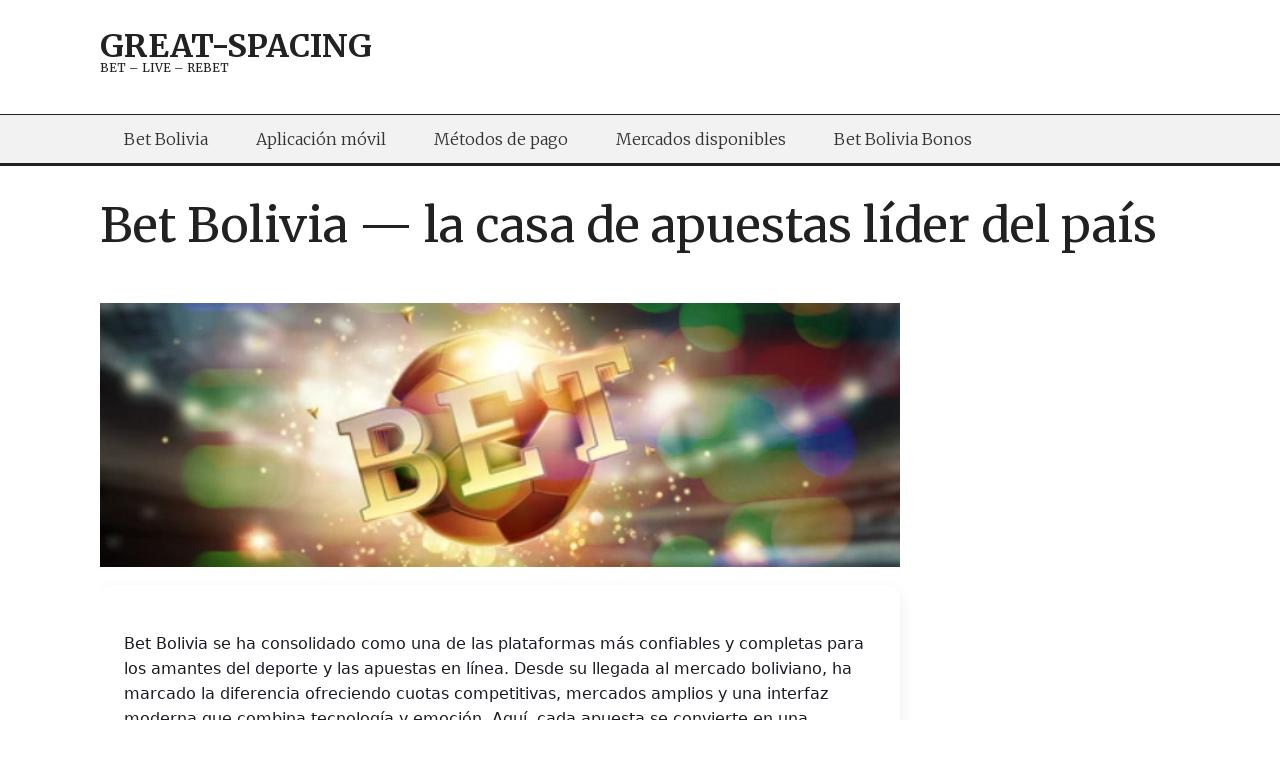

--- FILE ---
content_type: text/html; charset=UTF-8
request_url: https://great-spacing.com/
body_size: 10601
content:
<!DOCTYPE html>
<html lang="es-BO">
<head>
<meta charset="UTF-8">
<meta name="viewport" content="width=device-width, initial-scale=1">
<link rel="profile" href="https://gmpg.org/xfn/11">
<link rel="pingback" href="https://great-spacing.com/xmlrpc.php">

<title>Bet Bolivia — la casa de apuestas deportivas líder del país</title>
	<style>img:is([sizes="auto" i], [sizes^="auto," i]) { contain-intrinsic-size: 3000px 1500px }</style>
	<meta name="description" content="Descubre Bet Bolivia: apuestas deportivas seguras, cuotas competitivas, mercados en vivo y la mejor experiencia online para jugadores en Bolivia.">
<meta name="robots" content="index, follow, max-snippet:-1, max-image-preview:large, max-video-preview:-1">
<link rel="canonical" href="https://great-spacing.com/">
<script id="website-schema" type="application/ld+json">{"@context":"https:\/\/schema.org","@type":"WebSite","name":"great-spacing","alternateName":"great-spacing","description":"BET - LIVE - REBET","url":"https:\/\/great-spacing.com"}</script>
<meta property="og:url" content="https://great-spacing.com/">
<meta property="og:site_name" content="great-spacing">
<meta property="og:locale" content="es_ES">
<meta property="og:type" content="website">
<meta property="og:title" content="Bet Bolivia — la casa de apuestas deportivas líder del país">
<meta property="og:description" content="Descubre Bet Bolivia: apuestas deportivas seguras, cuotas competitivas, mercados en vivo y la mejor experiencia online para jugadores en Bolivia.">
<meta property="fb:pages" content="">
<meta property="fb:admins" content="">
<meta property="fb:app_id" content="">
<meta name="twitter:card" content="summary">
<meta name="twitter:site" content="">
<meta name="twitter:creator" content="">
<meta name="twitter:title" content="Bet Bolivia — la casa de apuestas deportivas líder del país">
<meta name="twitter:description" content="Descubre Bet Bolivia: apuestas deportivas seguras, cuotas competitivas, mercados en vivo y la mejor experiencia online para jugadores en Bolivia.">
<link rel="alternate" type="application/rss+xml" title="great-spacing &raquo; Feed" href="https://great-spacing.com/feed/" />
<link rel="alternate" type="application/rss+xml" title="great-spacing &raquo; Feed de los comentarios" href="https://great-spacing.com/comments/feed/" />
<script type="application/ld+json">{"@context":"https:\/\/schema.org","@type":"Organization","name":"great-spacing","url":"https:\/\/great-spacing.com","alternateName":"great-spacing","description":"great-spacing"}</script>
		<script type="text/javascript">
/* <![CDATA[ */
window._wpemojiSettings = {"baseUrl":"https:\/\/s.w.org\/images\/core\/emoji\/16.0.1\/72x72\/","ext":".png","svgUrl":"https:\/\/s.w.org\/images\/core\/emoji\/16.0.1\/svg\/","svgExt":".svg","source":{"concatemoji":"https:\/\/great-spacing.com\/wp-includes\/js\/wp-emoji-release.min.js?ver=6.8.3"}};
/*! This file is auto-generated */
!function(s,n){var o,i,e;function c(e){try{var t={supportTests:e,timestamp:(new Date).valueOf()};sessionStorage.setItem(o,JSON.stringify(t))}catch(e){}}function p(e,t,n){e.clearRect(0,0,e.canvas.width,e.canvas.height),e.fillText(t,0,0);var t=new Uint32Array(e.getImageData(0,0,e.canvas.width,e.canvas.height).data),a=(e.clearRect(0,0,e.canvas.width,e.canvas.height),e.fillText(n,0,0),new Uint32Array(e.getImageData(0,0,e.canvas.width,e.canvas.height).data));return t.every(function(e,t){return e===a[t]})}function u(e,t){e.clearRect(0,0,e.canvas.width,e.canvas.height),e.fillText(t,0,0);for(var n=e.getImageData(16,16,1,1),a=0;a<n.data.length;a++)if(0!==n.data[a])return!1;return!0}function f(e,t,n,a){switch(t){case"flag":return n(e,"\ud83c\udff3\ufe0f\u200d\u26a7\ufe0f","\ud83c\udff3\ufe0f\u200b\u26a7\ufe0f")?!1:!n(e,"\ud83c\udde8\ud83c\uddf6","\ud83c\udde8\u200b\ud83c\uddf6")&&!n(e,"\ud83c\udff4\udb40\udc67\udb40\udc62\udb40\udc65\udb40\udc6e\udb40\udc67\udb40\udc7f","\ud83c\udff4\u200b\udb40\udc67\u200b\udb40\udc62\u200b\udb40\udc65\u200b\udb40\udc6e\u200b\udb40\udc67\u200b\udb40\udc7f");case"emoji":return!a(e,"\ud83e\udedf")}return!1}function g(e,t,n,a){var r="undefined"!=typeof WorkerGlobalScope&&self instanceof WorkerGlobalScope?new OffscreenCanvas(300,150):s.createElement("canvas"),o=r.getContext("2d",{willReadFrequently:!0}),i=(o.textBaseline="top",o.font="600 32px Arial",{});return e.forEach(function(e){i[e]=t(o,e,n,a)}),i}function t(e){var t=s.createElement("script");t.src=e,t.defer=!0,s.head.appendChild(t)}"undefined"!=typeof Promise&&(o="wpEmojiSettingsSupports",i=["flag","emoji"],n.supports={everything:!0,everythingExceptFlag:!0},e=new Promise(function(e){s.addEventListener("DOMContentLoaded",e,{once:!0})}),new Promise(function(t){var n=function(){try{var e=JSON.parse(sessionStorage.getItem(o));if("object"==typeof e&&"number"==typeof e.timestamp&&(new Date).valueOf()<e.timestamp+604800&&"object"==typeof e.supportTests)return e.supportTests}catch(e){}return null}();if(!n){if("undefined"!=typeof Worker&&"undefined"!=typeof OffscreenCanvas&&"undefined"!=typeof URL&&URL.createObjectURL&&"undefined"!=typeof Blob)try{var e="postMessage("+g.toString()+"("+[JSON.stringify(i),f.toString(),p.toString(),u.toString()].join(",")+"));",a=new Blob([e],{type:"text/javascript"}),r=new Worker(URL.createObjectURL(a),{name:"wpTestEmojiSupports"});return void(r.onmessage=function(e){c(n=e.data),r.terminate(),t(n)})}catch(e){}c(n=g(i,f,p,u))}t(n)}).then(function(e){for(var t in e)n.supports[t]=e[t],n.supports.everything=n.supports.everything&&n.supports[t],"flag"!==t&&(n.supports.everythingExceptFlag=n.supports.everythingExceptFlag&&n.supports[t]);n.supports.everythingExceptFlag=n.supports.everythingExceptFlag&&!n.supports.flag,n.DOMReady=!1,n.readyCallback=function(){n.DOMReady=!0}}).then(function(){return e}).then(function(){var e;n.supports.everything||(n.readyCallback(),(e=n.source||{}).concatemoji?t(e.concatemoji):e.wpemoji&&e.twemoji&&(t(e.twemoji),t(e.wpemoji)))}))}((window,document),window._wpemojiSettings);
/* ]]> */
</script>
<style id='wp-emoji-styles-inline-css' type='text/css'>

	img.wp-smiley, img.emoji {
		display: inline !important;
		border: none !important;
		box-shadow: none !important;
		height: 1em !important;
		width: 1em !important;
		margin: 0 0.07em !important;
		vertical-align: -0.1em !important;
		background: none !important;
		padding: 0 !important;
	}
</style>
<link rel='stylesheet' id='wp-block-library-css' href='https://great-spacing.com/wp-includes/css/dist/block-library/style.min.css?ver=6.8.3' type='text/css' media='all' />
<style id='classic-theme-styles-inline-css' type='text/css'>
/*! This file is auto-generated */
.wp-block-button__link{color:#fff;background-color:#32373c;border-radius:9999px;box-shadow:none;text-decoration:none;padding:calc(.667em + 2px) calc(1.333em + 2px);font-size:1.125em}.wp-block-file__button{background:#32373c;color:#fff;text-decoration:none}
</style>
<style id='global-styles-inline-css' type='text/css'>
:root{--wp--preset--aspect-ratio--square: 1;--wp--preset--aspect-ratio--4-3: 4/3;--wp--preset--aspect-ratio--3-4: 3/4;--wp--preset--aspect-ratio--3-2: 3/2;--wp--preset--aspect-ratio--2-3: 2/3;--wp--preset--aspect-ratio--16-9: 16/9;--wp--preset--aspect-ratio--9-16: 9/16;--wp--preset--color--black: #000000;--wp--preset--color--cyan-bluish-gray: #abb8c3;--wp--preset--color--white: #ffffff;--wp--preset--color--pale-pink: #f78da7;--wp--preset--color--vivid-red: #cf2e2e;--wp--preset--color--luminous-vivid-orange: #ff6900;--wp--preset--color--luminous-vivid-amber: #fcb900;--wp--preset--color--light-green-cyan: #7bdcb5;--wp--preset--color--vivid-green-cyan: #00d084;--wp--preset--color--pale-cyan-blue: #8ed1fc;--wp--preset--color--vivid-cyan-blue: #0693e3;--wp--preset--color--vivid-purple: #9b51e0;--wp--preset--gradient--vivid-cyan-blue-to-vivid-purple: linear-gradient(135deg,rgba(6,147,227,1) 0%,rgb(155,81,224) 100%);--wp--preset--gradient--light-green-cyan-to-vivid-green-cyan: linear-gradient(135deg,rgb(122,220,180) 0%,rgb(0,208,130) 100%);--wp--preset--gradient--luminous-vivid-amber-to-luminous-vivid-orange: linear-gradient(135deg,rgba(252,185,0,1) 0%,rgba(255,105,0,1) 100%);--wp--preset--gradient--luminous-vivid-orange-to-vivid-red: linear-gradient(135deg,rgba(255,105,0,1) 0%,rgb(207,46,46) 100%);--wp--preset--gradient--very-light-gray-to-cyan-bluish-gray: linear-gradient(135deg,rgb(238,238,238) 0%,rgb(169,184,195) 100%);--wp--preset--gradient--cool-to-warm-spectrum: linear-gradient(135deg,rgb(74,234,220) 0%,rgb(151,120,209) 20%,rgb(207,42,186) 40%,rgb(238,44,130) 60%,rgb(251,105,98) 80%,rgb(254,248,76) 100%);--wp--preset--gradient--blush-light-purple: linear-gradient(135deg,rgb(255,206,236) 0%,rgb(152,150,240) 100%);--wp--preset--gradient--blush-bordeaux: linear-gradient(135deg,rgb(254,205,165) 0%,rgb(254,45,45) 50%,rgb(107,0,62) 100%);--wp--preset--gradient--luminous-dusk: linear-gradient(135deg,rgb(255,203,112) 0%,rgb(199,81,192) 50%,rgb(65,88,208) 100%);--wp--preset--gradient--pale-ocean: linear-gradient(135deg,rgb(255,245,203) 0%,rgb(182,227,212) 50%,rgb(51,167,181) 100%);--wp--preset--gradient--electric-grass: linear-gradient(135deg,rgb(202,248,128) 0%,rgb(113,206,126) 100%);--wp--preset--gradient--midnight: linear-gradient(135deg,rgb(2,3,129) 0%,rgb(40,116,252) 100%);--wp--preset--font-size--small: 13px;--wp--preset--font-size--medium: 20px;--wp--preset--font-size--large: 36px;--wp--preset--font-size--x-large: 42px;--wp--preset--spacing--20: 0.44rem;--wp--preset--spacing--30: 0.67rem;--wp--preset--spacing--40: 1rem;--wp--preset--spacing--50: 1.5rem;--wp--preset--spacing--60: 2.25rem;--wp--preset--spacing--70: 3.38rem;--wp--preset--spacing--80: 5.06rem;--wp--preset--shadow--natural: 6px 6px 9px rgba(0, 0, 0, 0.2);--wp--preset--shadow--deep: 12px 12px 50px rgba(0, 0, 0, 0.4);--wp--preset--shadow--sharp: 6px 6px 0px rgba(0, 0, 0, 0.2);--wp--preset--shadow--outlined: 6px 6px 0px -3px rgba(255, 255, 255, 1), 6px 6px rgba(0, 0, 0, 1);--wp--preset--shadow--crisp: 6px 6px 0px rgba(0, 0, 0, 1);}:where(.is-layout-flex){gap: 0.5em;}:where(.is-layout-grid){gap: 0.5em;}body .is-layout-flex{display: flex;}.is-layout-flex{flex-wrap: wrap;align-items: center;}.is-layout-flex > :is(*, div){margin: 0;}body .is-layout-grid{display: grid;}.is-layout-grid > :is(*, div){margin: 0;}:where(.wp-block-columns.is-layout-flex){gap: 2em;}:where(.wp-block-columns.is-layout-grid){gap: 2em;}:where(.wp-block-post-template.is-layout-flex){gap: 1.25em;}:where(.wp-block-post-template.is-layout-grid){gap: 1.25em;}.has-black-color{color: var(--wp--preset--color--black) !important;}.has-cyan-bluish-gray-color{color: var(--wp--preset--color--cyan-bluish-gray) !important;}.has-white-color{color: var(--wp--preset--color--white) !important;}.has-pale-pink-color{color: var(--wp--preset--color--pale-pink) !important;}.has-vivid-red-color{color: var(--wp--preset--color--vivid-red) !important;}.has-luminous-vivid-orange-color{color: var(--wp--preset--color--luminous-vivid-orange) !important;}.has-luminous-vivid-amber-color{color: var(--wp--preset--color--luminous-vivid-amber) !important;}.has-light-green-cyan-color{color: var(--wp--preset--color--light-green-cyan) !important;}.has-vivid-green-cyan-color{color: var(--wp--preset--color--vivid-green-cyan) !important;}.has-pale-cyan-blue-color{color: var(--wp--preset--color--pale-cyan-blue) !important;}.has-vivid-cyan-blue-color{color: var(--wp--preset--color--vivid-cyan-blue) !important;}.has-vivid-purple-color{color: var(--wp--preset--color--vivid-purple) !important;}.has-black-background-color{background-color: var(--wp--preset--color--black) !important;}.has-cyan-bluish-gray-background-color{background-color: var(--wp--preset--color--cyan-bluish-gray) !important;}.has-white-background-color{background-color: var(--wp--preset--color--white) !important;}.has-pale-pink-background-color{background-color: var(--wp--preset--color--pale-pink) !important;}.has-vivid-red-background-color{background-color: var(--wp--preset--color--vivid-red) !important;}.has-luminous-vivid-orange-background-color{background-color: var(--wp--preset--color--luminous-vivid-orange) !important;}.has-luminous-vivid-amber-background-color{background-color: var(--wp--preset--color--luminous-vivid-amber) !important;}.has-light-green-cyan-background-color{background-color: var(--wp--preset--color--light-green-cyan) !important;}.has-vivid-green-cyan-background-color{background-color: var(--wp--preset--color--vivid-green-cyan) !important;}.has-pale-cyan-blue-background-color{background-color: var(--wp--preset--color--pale-cyan-blue) !important;}.has-vivid-cyan-blue-background-color{background-color: var(--wp--preset--color--vivid-cyan-blue) !important;}.has-vivid-purple-background-color{background-color: var(--wp--preset--color--vivid-purple) !important;}.has-black-border-color{border-color: var(--wp--preset--color--black) !important;}.has-cyan-bluish-gray-border-color{border-color: var(--wp--preset--color--cyan-bluish-gray) !important;}.has-white-border-color{border-color: var(--wp--preset--color--white) !important;}.has-pale-pink-border-color{border-color: var(--wp--preset--color--pale-pink) !important;}.has-vivid-red-border-color{border-color: var(--wp--preset--color--vivid-red) !important;}.has-luminous-vivid-orange-border-color{border-color: var(--wp--preset--color--luminous-vivid-orange) !important;}.has-luminous-vivid-amber-border-color{border-color: var(--wp--preset--color--luminous-vivid-amber) !important;}.has-light-green-cyan-border-color{border-color: var(--wp--preset--color--light-green-cyan) !important;}.has-vivid-green-cyan-border-color{border-color: var(--wp--preset--color--vivid-green-cyan) !important;}.has-pale-cyan-blue-border-color{border-color: var(--wp--preset--color--pale-cyan-blue) !important;}.has-vivid-cyan-blue-border-color{border-color: var(--wp--preset--color--vivid-cyan-blue) !important;}.has-vivid-purple-border-color{border-color: var(--wp--preset--color--vivid-purple) !important;}.has-vivid-cyan-blue-to-vivid-purple-gradient-background{background: var(--wp--preset--gradient--vivid-cyan-blue-to-vivid-purple) !important;}.has-light-green-cyan-to-vivid-green-cyan-gradient-background{background: var(--wp--preset--gradient--light-green-cyan-to-vivid-green-cyan) !important;}.has-luminous-vivid-amber-to-luminous-vivid-orange-gradient-background{background: var(--wp--preset--gradient--luminous-vivid-amber-to-luminous-vivid-orange) !important;}.has-luminous-vivid-orange-to-vivid-red-gradient-background{background: var(--wp--preset--gradient--luminous-vivid-orange-to-vivid-red) !important;}.has-very-light-gray-to-cyan-bluish-gray-gradient-background{background: var(--wp--preset--gradient--very-light-gray-to-cyan-bluish-gray) !important;}.has-cool-to-warm-spectrum-gradient-background{background: var(--wp--preset--gradient--cool-to-warm-spectrum) !important;}.has-blush-light-purple-gradient-background{background: var(--wp--preset--gradient--blush-light-purple) !important;}.has-blush-bordeaux-gradient-background{background: var(--wp--preset--gradient--blush-bordeaux) !important;}.has-luminous-dusk-gradient-background{background: var(--wp--preset--gradient--luminous-dusk) !important;}.has-pale-ocean-gradient-background{background: var(--wp--preset--gradient--pale-ocean) !important;}.has-electric-grass-gradient-background{background: var(--wp--preset--gradient--electric-grass) !important;}.has-midnight-gradient-background{background: var(--wp--preset--gradient--midnight) !important;}.has-small-font-size{font-size: var(--wp--preset--font-size--small) !important;}.has-medium-font-size{font-size: var(--wp--preset--font-size--medium) !important;}.has-large-font-size{font-size: var(--wp--preset--font-size--large) !important;}.has-x-large-font-size{font-size: var(--wp--preset--font-size--x-large) !important;}
:where(.wp-block-post-template.is-layout-flex){gap: 1.25em;}:where(.wp-block-post-template.is-layout-grid){gap: 1.25em;}
:where(.wp-block-columns.is-layout-flex){gap: 2em;}:where(.wp-block-columns.is-layout-grid){gap: 2em;}
:root :where(.wp-block-pullquote){font-size: 1.5em;line-height: 1.6;}
</style>
<link rel='stylesheet' id='prakashan-style-css' href='https://great-spacing.com/wp-content/themes/prakashan/style.css?ver=6.8.3' type='text/css' media='all' />
<link rel='stylesheet' id='genericons-css' href='https://great-spacing.com/wp-content/themes/prakashan/fonts/genericons.css' type='text/css' media='all' />
<script type="text/javascript" src="https://great-spacing.com/wp-includes/js/jquery/jquery.min.js?ver=3.7.1" id="jquery-core-js"></script>
<script type="text/javascript" src="https://great-spacing.com/wp-includes/js/jquery/jquery-migrate.min.js?ver=3.4.1" id="jquery-migrate-js"></script>
<link rel="https://api.w.org/" href="https://great-spacing.com/wp-json/" /><link rel="alternate" title="JSON" type="application/json" href="https://great-spacing.com/wp-json/wp/v2/pages/11" /><link rel="EditURI" type="application/rsd+xml" title="RSD" href="https://great-spacing.com/xmlrpc.php?rsd" />
<meta name="generator" content="WordPress 6.8.3" />
<link rel='shortlink' href='https://great-spacing.com/' />
<link rel="alternate" title="oEmbed (JSON)" type="application/json+oembed" href="https://great-spacing.com/wp-json/oembed/1.0/embed?url=https%3A%2F%2Fgreat-spacing.com%2F" />
<link rel="alternate" title="oEmbed (XML)" type="text/xml+oembed" href="https://great-spacing.com/wp-json/oembed/1.0/embed?url=https%3A%2F%2Fgreat-spacing.com%2F&#038;format=xml" />
<link rel="icon" href="https://great-spacing.com/wp-content/uploads/2025/11/cropped-favicon-32x32.png" sizes="32x32" />
<link rel="icon" href="https://great-spacing.com/wp-content/uploads/2025/11/cropped-favicon-192x192.png" sizes="192x192" />
<link rel="apple-touch-icon" href="https://great-spacing.com/wp-content/uploads/2025/11/cropped-favicon-180x180.png" />
<meta name="msapplication-TileImage" content="https://great-spacing.com/wp-content/uploads/2025/11/cropped-favicon-270x270.png" />
</head>

<body class="home wp-singular page-template-default page page-id-11 wp-theme-prakashan entry">
<div id="page" class="site">
	<a class="skip-link screen-reader-text" href="#main">Skip to content</a>

	<header id="masthead" class="site-header" role="banner">
	
		<div class="wrapper">

			
			<div class="site-branding">
	
											<h2 class="site-title"><a href="https://great-spacing.com/" rel="home">great-spacing</a></h2>
											<p class="site-description">BET &#8211; LIVE &#8211; REBET</p>
								
			</div><!-- .site-branding -->

			<!-- end custom logo -->

		</div>

		
	
		
		<div class="site-navigation">

			<div class="wrapper">

			<a class="menu-toggle primary-toggle" aria-controls="primary-menu" aria-expanded="false"></a>
			<nav class="main-navigation" role="navigation">
				<div class="menu-dsgsda-container"><ul id="primary-menu" class="nav-menu"><li id="menu-item-47" class="menu-item menu-item-type-post_type menu-item-object-page menu-item-home current-menu-item page_item page-item-11 current_page_item menu-item-47"><a href="https://great-spacing.com/" aria-current="page">Bet Bolivia</a></li>
<li id="menu-item-48" class="menu-item menu-item-type-post_type menu-item-object-page menu-item-48"><a href="https://great-spacing.com/aplicacion-movil-y-atencion-al-cliente-bet-bolivia/">Aplicación móvil</a></li>
<li id="menu-item-49" class="menu-item menu-item-type-post_type menu-item-object-page menu-item-49"><a href="https://great-spacing.com/metodos-de-pago-y-seguridad-en-bet-bolivia/">Métodos de pago</a></li>
<li id="menu-item-50" class="menu-item menu-item-type-post_type menu-item-object-page menu-item-50"><a href="https://great-spacing.com/deportes-y-mercados-disponibles-en-bet-bolivia/">Mercados disponibles</a></li>
<li id="menu-item-51" class="menu-item menu-item-type-post_type menu-item-object-page menu-item-51"><a href="https://great-spacing.com/bonos-y-promociones-bet-bolivia/">Bet Bolivia Bonos</a></li>
</ul></div>			</nav><!-- #site-navigation -->


			</div>	
	
		</div>
		
				
	</header><!-- #masthead -->

	<div id="content" class="site-content">
	<div class="wrapper">

	<div id="primary" class="content-area">
		<main id="main" class="site-main" role="main">

			
<article id="post-11" class="post-11 page type-page status-publish hentry">
	<header class="entry-header">
		<h1 class="entry-title">Bet Bolivia — la casa de apuestas líder del país</h1>	</header><!-- .entry-header -->

	<div class="entry-content">
		
<figure class="wp-block-image size-full is-resized"><img alt="Bet Bolivia — apuestas deportivas, emoción y transparencia en cada jugada" fetchpriority="high" decoding="async" width="612" height="202" src="https://great-spacing.com/wp-content/uploads/2025/11/image.webp" alt="" class="wp-image-15" style="width:840px;height:auto" srcset="https://great-spacing.com/wp-content/uploads/2025/11/image.webp 612w, https://great-spacing.com/wp-content/uploads/2025/11/image-300x99.webp 300w" sizes="(max-width: 612px) 100vw, 612px" /></figure>



<!-- PAGE 1: Bet Bolivia — la casa de apuestas líder del país -->
<section class="bet-bo" aria-label="Bet Bolivia apuestas deportivas">
  <p>
    Bet Bolivia se ha consolidado como una de las plataformas más confiables y completas para los amantes del deporte y las apuestas en línea. 
    Desde su llegada al mercado boliviano, ha marcado la diferencia ofreciendo cuotas competitivas, mercados amplios y una interfaz moderna 
    que combina tecnología y emoción. Aquí, cada apuesta se convierte en una experiencia y cada partido en una oportunidad para ganar.
  </p>
  <p>
    Con Bet Bolivia, los jugadores pueden apostar en fútbol nacional e internacional, tenis, básquet, eSports y muchos otros deportes. 
    La plataforma está diseñada para brindar rapidez, seguridad y transparencia en todas las operaciones, garantizando una experiencia fluida 
    desde el primer registro hasta el retiro de ganancias.
  </p>

  <!-- PASHKA 1 -->
  <div class="bet-banner">
    <div class="bet-banner__glow"></div>
    <div class="bet-banner__bgtext">BET</div>
    <p class="bet-banner__text">Vive el juego con pasión — la emoción del deporte se enciende con Bet Bolivia.</p>
  </div>

  <h2>Una experiencia de apuestas deportivas total</h2>
  <p>
    Bet Bolivia cubre cientos de eventos cada día, permitiendo apostar antes del inicio o en pleno desarrollo de los partidos. 
    Su sistema de apuestas en vivo ofrece actualizaciones automáticas y cuotas dinámicas que reflejan cada jugada. 
    Esto hace que cada apuesta sea más estratégica, más rápida y más divertida.
  </p>
  <p>
    Además, la plataforma cuenta con estadísticas en tiempo real y herramientas de análisis que ayudan a los usuarios a tomar decisiones informadas. 
    Ya no se trata de adivinar, sino de entender el juego, anticipar el resultado y disfrutar el proceso.
  </p>

  <table class="bet-table">
    <thead>
      <tr>
        <th>Deporte</th>
        <th>Tipos de mercado</th>
        <th>Particularidades</th>
      </tr>
    </thead>
    <tbody>
      <tr>
        <td>Fútbol</td>
        <td>1X2, hándicap, total de goles, ambos marcan</td>
        <td>Más de 200 mercados por partido, cobertura de ligas globales</td>
      </tr>
      <tr>
        <td>Tenis</td>
        <td>Ganador, total de juegos, set exacto</td>
        <td>Actualización punto por punto en vivo</td>
      </tr>
      <tr>
        <td>Baloncesto</td>
        <td>Total de puntos, hándicap, ganador del cuarto</td>
        <td>Mercados dinámicos cada minuto</td>
      </tr>
      <tr>
        <td>eSports</td>
        <td>Mapa ganador, resultado exacto, total de kills</td>
        <td>Ritmo rápido, estadísticas integradas</td>
      </tr>
    </tbody>
  </table>

  <p>
    Bet Bolivia combina diversión y control. Su sistema de apuestas personalizadas permite ajustar el nivel de riesgo según la preferencia del jugador, 
    mientras que las cuotas competitivas aseguran el máximo valor por cada predicción. 
    Con su tecnología LED, el tablero de apuestas brilla con cada nueva oportunidad.
  </p>

  <!-- PASHKA 2 -->
  <div class="bet-banner">
    <div class="bet-banner__glow"></div>
    <div class="bet-banner__bgtext">BET</div>
    <p class="bet-banner__text">Tu pasión, tus reglas — juega con confianza y precisión en cada pronóstico.</p>
  </div>

  <h2>Tipos de apuestas disponibles</h2>
  <p>
    Bet Bolivia ofrece una estructura flexible de apuestas para adaptarse a todos los perfiles. 
    Desde apuestas simples hasta combinadas y sistemas, el usuario puede construir su propio boleto y gestionar su estrategia según el evento.
  </p>

  <table class="bet-table">
    <thead>
      <tr>
        <th>Tipo de apuesta</th>
        <th>Descripción</th>
        <th>Ventajas</th>
      </tr>
    </thead>
    <tbody>
      <tr>
        <td>Simple</td>
        <td>Una sola selección por evento.</td>
        <td>Ideal para principiantes o estrategias de bajo riesgo.</td>
      </tr>
      <tr>
        <td>Combinada</td>
        <td>Varias selecciones con cuotas multiplicadas.</td>
        <td>Mayor ganancia potencial, pero mayor riesgo.</td>
      </tr>
      <tr>
        <td>De sistema</td>
        <td>Agrupa selecciones en combinaciones automáticas.</td>
        <td>Permite ganar incluso si una selección falla.</td>
      </tr>
      <tr>
        <td>En vivo</td>
        <td>Apuestas durante el partido con cuotas variables.</td>
        <td>Reacción inmediata a cada jugada.</td>
      </tr>
    </tbody>
  </table>

  <p>
    Los apostadores avanzados pueden mezclar estrategias, creando combinaciones con diferentes niveles de riesgo. 
    Bet Bolivia permite guardar boletos favoritos, revisar estadísticas y aplicar filtros por deporte, torneo o país.
  </p>

  <h2>Ventajas principales de Bet Bolivia</h2>
  <ul class="bet-list">
    <li>Cobertura completa de deportes locales e internacionales.</li>
    <li>Plataforma estable, rápida y compatible con cualquier dispositivo.</li>
    <li>Cuotas actualizadas y mercados especiales para torneos grandes.</li>
    <li>Herramientas de control de banca y juego responsable.</li>
  </ul>

  <p>
    Cada función está pensada para ofrecer la mejor experiencia posible al jugador boliviano. 
    Con Bet Bolivia, no solo apuestas: vives el deporte en su máxima expresión, acompañado de datos, luces y emoción real.
  </p>

  <!-- PASHKA 3 -->
  <div class="bet-banner">
    <div class="bet-banner__glow"></div>
    <div class="bet-banner__bgtext">BET</div>
    <p class="bet-banner__text">Velocidad, precisión y transparencia — así se juega en Bet Bolivia.</p>
  </div>

  <h2>Bonos y programas de fidelidad</h2>
  <p>
    Los nuevos usuarios reciben bonificaciones de bienvenida con saldo extra y apuestas gratis. 
    Además, Bet Bolivia lanza promociones semanales con cashback y torneos de cuotas altas. 
    El programa de fidelidad recompensa cada apuesta con puntos que se pueden canjear por premios exclusivos.
  </p>

  <table class="bet-table">
    <thead>
      <tr>
        <th>Bono</th>
        <th>Condiciones</th>
        <th>Beneficio</th>
      </tr>
    </thead>
    <tbody>
      <tr>
        <td>Bono de bienvenida</td>
        <td>Primer depósito mínimo, sin comisiones</td>
        <td>Hasta 100% de saldo adicional</td>
      </tr>
      <tr>
        <td>Cashback semanal</td>
        <td>Reembolso de pérdidas netas</td>
        <td>Hasta 10% semanal</td>
      </tr>
      <tr>
        <td>Programa de fidelidad</td>
        <td>Acumula puntos con cada apuesta</td>
        <td>Premios, freebets y reembolsos exclusivos</td>
      </tr>
    </tbody>
  </table>

  <p>
    Con estas opciones, Bet Bolivia se posiciona como líder en el mercado nacional, 
    fusionando innovación y responsabilidad. Cada partida es una oportunidad para ganar, 
    pero también una experiencia visual que enciende la adrenalina.
  </p>
</section>

<style>
  .bet-bo{
    background:#ffffff;
    color:#1a1b22;
    padding:30px 24px;
    border-radius:14px;
    box-shadow:0 6px 16px rgba(0,0,0,.08);
    font-family:'Poppins',system-ui,-apple-system,Segoe UI,Roboto,Arial;
  }
  .bet-bo h1{color:#e0a200;font-size:1.6rem;margin-bottom:16px}
  .bet-bo h2{color:#e0a200;font-size:1.3rem;margin-top:24px;margin-bottom:10px}
  .bet-bo p{font-size:.98rem;line-height:1.6;margin-bottom:12px}
  .bet-list{list-style:disc;padding-left:24px;margin:18px 0}

  /* Таблицы */
  .bet-table{
    width:100%;
    border-collapse:collapse;
    margin:18px 0;
    background:#fffbea;
    border-radius:8px;
    overflow:hidden;
  }
  .bet-table th,.bet-table td{
    border:1px solid #f4df92;
    padding:10px 12px;
    text-align:left;
  }
  .bet-table th{
    background:#f5c400;
    color:#fff;
  }
  .bet-table td{color:#333}

  /* Плашки BET */
  .bet-banner{
    position:relative;
    border-radius:18px;
    padding:24px 16px;
    margin:28px 0;
    text-align:center;
    color:#3a2900;
    font-size:1.05rem;
    overflow:hidden;
    background:linear-gradient(135deg,#ffe680 0%,#ffcc00 100%);
    box-shadow:0 0 25px rgba(240,180,0,.35);
  }
  .bet-banner__bgtext{
    position:absolute;
    top:50%;
    left:50%;
    transform:translate(-50%,-50%);
    font-size:5rem;
    color:rgba(255,255,255,0.25);
    font-weight:800;
    letter-spacing:10px;
    filter:blur(3px);
    user-select:none;
    pointer-events:none;
  }
  .bet-banner__glow{
    position:absolute;
    top:0;
    left:-50%;
    width:200%;
    height:100%;
    background:repeating-linear-gradient(90deg,rgba(255,255,255,0.2) 0,transparent 10%,rgba(255,255,255,0.2) 20%);
    animation:glow 4s linear infinite;
  }
  .bet-banner__text{
    position:relative;
    z-index:2;
    font-family:'Poppins',sans-serif;
  }

  @keyframes glow{
    0%{transform:translateX(-50%)}
    100%{transform:translateX(50%)}
  }
</style>



<!-- WIDGET · FAQ ACCORDION · Bet Bolivia -->
<section class="bet-faq" role="region" aria-label="Preguntas frecuentes Bet Bolivia">
  <h2 class="bet-faq__title">Preguntas frecuentes sobre Bet Bolivia</h2>

  <div class="bet-faq__item">
    <h3>
      <button class="bet-faq__q" aria-expanded="false" aria-controls="faq1" id="btn-faq1">
        ¿Qué es Bet Bolivia y cómo funciona?
        <span class="bet-faq__icon" aria-hidden="true">+</span>
      </button>
    </h3>
    <div id="faq1" class="bet-faq__a" role="region" aria-labelledby="btn-faq1" hidden>
      Bet Bolivia es una plataforma de apuestas deportivas en línea que ofrece mercados locales e internacionales con cuotas competitivas y seguridad garantizada.
    </div>
  </div>

  <div class="bet-faq__item">
    <h3>
      <button class="bet-faq__q" aria-expanded="false" aria-controls="faq2" id="btn-faq2">
        ¿Cómo registrarme en Bet Bolivia?
        <span class="bet-faq__icon" aria-hidden="true">+</span>
      </button>
    </h3>
    <div id="faq2" class="bet-faq__a" role="region" aria-labelledby="btn-faq2" hidden>
      El registro es simple. Solo necesitas tus datos básicos, una dirección de correo válida y definir un límite personal para empezar a apostar de forma responsable.
    </div>
  </div>

  <div class="bet-faq__item">
    <h3>
      <button class="bet-faq__q" aria-expanded="false" aria-controls="faq3" id="btn-faq3">
        ¿Qué deportes están disponibles en Bet Bolivia?
        <span class="bet-faq__icon" aria-hidden="true">+</span>
      </button>
    </h3>
    <div id="faq3" class="bet-faq__a" role="region" aria-labelledby="btn-faq3" hidden>
      Puedes apostar en fútbol, tenis, básquet, MMA, eSports y más. Cada deporte cuenta con cientos de mercados en vivo y estadísticas en tiempo real.
    </div>
  </div>

  <div class="bet-faq__item">
    <h3>
      <button class="bet-faq__q" aria-expanded="false" aria-controls="faq4" id="btn-faq4">
        ¿Qué tipos de apuestas puedo hacer?
        <span class="bet-faq__icon" aria-hidden="true">+</span>
      </button>
    </h3>
    <div id="faq4" class="bet-faq__a" role="region" aria-labelledby="btn-faq4" hidden>
      Bet Bolivia ofrece apuestas simples, combinadas, de sistema y en vivo. También puedes probar mercados especiales como marcador exacto o hándicap asiático.
    </div>
  </div>

  <div class="bet-faq__item">
    <h3>
      <button class="bet-faq__q" aria-expanded="false" aria-controls="faq5" id="btn-faq5">
        ¿Es segura la plataforma Bet Bolivia?
        <span class="bet-faq__icon" aria-hidden="true">+</span>
      </button>
    </h3>
    <div id="faq5" class="bet-faq__a" role="region" aria-labelledby="btn-faq5" hidden>
      Sí. Bet Bolivia utiliza cifrado SSL, verificación de identidad y monitoreo constante de transacciones para mantener tus fondos y datos protegidos.
    </div>
  </div>

  <div class="bet-faq__item">
    <h3>
      <button class="bet-faq__q" aria-expanded="false" aria-controls="faq6" id="btn-faq6">
        ¿Cuáles son los métodos de pago disponibles?
        <span class="bet-faq__icon" aria-hidden="true">+</span>
      </button>
    </h3>
    <div id="faq6" class="bet-faq__a" role="region" aria-labelledby="btn-faq6" hidden>
      Puedes usar tarjetas Visa o MasterCard, transferencias bancarias locales, billeteras electrónicas o criptomonedas, con retiros rápidos y sin comisiones ocultas.
    </div>
  </div>
</section>

<style>
  .bet-faq {
    max-width: 760px;
    margin: 0 auto;
    padding: 28px 18px;
    background: #fffbea;
    border: 2px solid #ffd84d;
    border-radius: 14px;
    box-shadow: 0 6px 16px rgba(255, 215, 0, .25);
    font-family: 'Poppins', system-ui, -apple-system, Segoe UI, Roboto, Arial;
    position: relative;
    overflow: hidden;
  }

  .bet-faq::before {
    content: "BET";
    position: absolute;
    top: 50%;
    left: 50%;
    transform: translate(-50%, -50%);
    font-size: 6rem;
    font-weight: 800;
    color: rgba(255, 200, 0, 0.12);
    filter: blur(3px);
    user-select: none;
    pointer-events: none;
  }

  .bet-faq__title {
    margin: 0 0 16px;
    text-align: center;
    font-size: 1.4rem;
    color: #e0a200;
  }

  .bet-faq__item {
    border-top: 1px solid #f3e9a4;
  }

  .bet-faq__item:first-of-type {
    border-top: 0;
  }

  .bet-faq__q {
    width: 100%;
    text-align: left;
    background: transparent;
    border: 0;
    padding: 16px 44px 16px 0;
    font-size: 1rem;
    color: #1c1e26;
    cursor: pointer;
    position: relative;
    transition: color .2s ease;
  }

  .bet-faq__q:hover {
    color: #bfa100;
  }

  .bet-faq__q:focus {
    outline: 2px solid #ffd84d;
    outline-offset: 2px;
    border-radius: 8px;
  }

  .bet-faq__icon {
    position: absolute;
    right: 0;
    top: 50%;
    transform: translateY(-50%);
    font-weight: 700;
    color: #e0a200;
    font-size: 1.2rem;
    transition: transform .25s ease, color .25s ease;
    animation: blink 3s linear infinite;
  }

  .bet-faq__q[aria-expanded="true"] .bet-faq__icon {
    transform: translateY(-50%) rotate(45deg);
    color: #0da864;
  }

  .bet-faq__a {
    padding: 0 0 14px 10px;
    font-size: .96rem;
    color: #2e323b;
    background: linear-gradient(180deg, #fffef5 0%, #fff9d1 100%);
    border-left: 4px solid rgba(255, 221, 89, .4);
    border-radius: 0 8px 8px 0;
    margin-left: 2px;
  }

  @keyframes blink {
    0%, 100% { opacity: 1; }
    50% { opacity: .5; }
  }

  @media (max-width: 420px) {
    .bet-faq {
      padding: 18px 14px;
    }
    .bet-faq__q {
      padding-right: 36px;
    }
  }
</style>

<script>
  (function(){
    const buttons=document.querySelectorAll('.bet-faq__q');
    function closeAll(except){
      buttons.forEach(btn=>{
        if(btn!==except){
          const ans=document.getElementById(btn.getAttribute('aria-controls'));
          btn.setAttribute('aria-expanded','false');
          if(ans) ans.hidden=true;
        }
      });
    }
    buttons.forEach(btn=>{
      btn.addEventListener('click',()=>{
        const expanded=btn.getAttribute('aria-expanded')==='true';
        if(!expanded){
          closeAll(btn);
          btn.setAttribute('aria-expanded','true');
          document.getElementById(btn.getAttribute('aria-controls')).hidden=false;
        }else{
          btn.setAttribute('aria-expanded','false');
          document.getElementById(btn.getAttribute('aria-controls')).hidden=true;
        }
      });
      btn.addEventListener('keydown',e=>{
        if(e.key===' '||e.key==='Enter'){e.preventDefault();btn.click();}
      });
    });
  })();
</script>
	</div><!-- .entry-content -->

	<footer class="entry-footer">
			</footer><!-- .entry-footer -->
</article><!-- #post-## -->

		</main><!-- #main -->
	</div><!-- #primary -->


	</div><!-- .wrapper -->
	</div><!-- #content -->

	<footer id="colophon" class="site-footer" role="contentinfo">
		<div class="site-info wrapper">
		<p>
			<a href="https://great-spacing.com/politica-de-privacidad/">Politica de Privacidad</a> | <a href="https://great-spacing.com/sobre-nosotros/">Sobre Nosotros</a>
			</p>
		</div><!-- .site-info -->
	</footer><!-- #colophon -->
</div><!-- #page -->

<script type="speculationrules">
{"prefetch":[{"source":"document","where":{"and":[{"href_matches":"\/*"},{"not":{"href_matches":["\/wp-*.php","\/wp-admin\/*","\/wp-content\/uploads\/*","\/wp-content\/*","\/wp-content\/plugins\/*","\/wp-content\/themes\/prakashan\/*","\/*\\?(.+)"]}},{"not":{"selector_matches":"a[rel~=\"nofollow\"]"}},{"not":{"selector_matches":".no-prefetch, .no-prefetch a"}}]},"eagerness":"conservative"}]}
</script>
<script type="text/javascript" src="https://great-spacing.com/wp-content/themes/prakashan/js/navigation.js?ver=20151215" id="prakashan-navigation-js"></script>
<script type="text/javascript" src="https://great-spacing.com/wp-content/themes/prakashan/js/skip-link-focus-fix.js?ver=20151215" id="prakashan-skip-link-focus-fix-js"></script>

<script defer src="https://static.cloudflareinsights.com/beacon.min.js/vcd15cbe7772f49c399c6a5babf22c1241717689176015" integrity="sha512-ZpsOmlRQV6y907TI0dKBHq9Md29nnaEIPlkf84rnaERnq6zvWvPUqr2ft8M1aS28oN72PdrCzSjY4U6VaAw1EQ==" data-cf-beacon='{"version":"2024.11.0","token":"9fa9e91767fe43a8bcac94a8368eae42","r":1,"server_timing":{"name":{"cfCacheStatus":true,"cfEdge":true,"cfExtPri":true,"cfL4":true,"cfOrigin":true,"cfSpeedBrain":true},"location_startswith":null}}' crossorigin="anonymous"></script>
</body>
</html>


--- FILE ---
content_type: text/css
request_url: https://great-spacing.com/wp-content/themes/prakashan/style.css?ver=6.8.3
body_size: 6901
content:
/*
Theme Name: Prakashan
Theme URI: http://reduxthemes.com/themes/prakashan/
Author: ReduxThemes.com
Author URI: http://reduxthemes.com
Description: A simple, elegant and distraction-free WP theme for writers/bloggers who want to highlight their content without any clutter. It has just one column, without any sidebar. The typography has been chosen to keep readers focused on your articles & blog posts. The blog index page will show the defined post excerpt or the complete post up to the read more tag, if any. A featured image is shown with the posts when present.  Ideal theme for blogs with emphasis on written words and ideas. Its minimal look provides the perfect canvas for sharing your ideas without any distractions.
Version: 1.1.1
Requires at least: 5.6
Tested up to: 6.8
Requires PHP: 5.6
License: GNU General Public License v2 or later
License URI: http://www.gnu.org/licenses/gpl-2.0.html
Text Domain: prakashan
Tags: one-column, custom-background, custom-colors, custom-header, custom-menu, featured-images, footer-widgets, theme-options, blog

This theme, like WordPress, is licensed under the GPL.
Use it to make something cool, have fun, and share what you've learned with others.

Prakashan is based on Underscores http://underscores.me/, (C) 2012-2016 Automattic, Inc.
Underscores is distributed under the terms of the GNU GPL v2 or later.

Normalizing styles have been helped along thanks to the fine work of
Nicolas Gallagher and Jonathan Neal http://necolas.github.com/normalize.css/
*/

/* === Fonts === */
@import url(https://fonts.googleapis.com/css?family=Merriweather:300,400,700);


/*--------------------------------------------------------------
>>> TABLE OF CONTENTS:
----------------------------------------------------------------
# Normalize
# Typography
# Elements
# Forms
# Navigation
	## Links
	## Menus
# Accessibility
# Alignments
# Clearings
# Widgets
# Content
	## Posts and pages
	## Asides
	## Comments
# Infinite scroll
# Media
	## Captions
	## Galleries
--------------------------------------------------------------*/

/*--------------------------------------------------------------
# Normalize
--------------------------------------------------------------*/
html {
	font-family: sans-serif;
	-webkit-text-size-adjust: 100%;
	-ms-text-size-adjust:     100%;
}

body {
	margin: 0;
}

article,
aside,
details,
figcaption,
figure,
footer,
header,
main,
menu,
nav,
section,
summary {
	display: block;
}

audio,
canvas,
progress,
video {
	display: inline-block;
	vertical-align: baseline;
}

audio:not([controls]) {
	display: none;
	height: 0;
}

[hidden],
template {
	display: none;
}

a {
	background-color: transparent;
}

a:active,
a:hover {
	outline: 0;
}

abbr[title] {
	border-bottom: 1px dotted;
}

b,
strong {
	font-weight: bold;
}

dfn {
	font-style: italic;
}

h1 {
	font-size: 2em;
	margin: 0.67em 0;
}

mark {
	background: #ff0;
	color: #000;
}

small {
	font-size: 80%;
}

sub,
sup {
	font-size: 75%;
	line-height: 0;
	position: relative;
	vertical-align: baseline;
}

sup {
	top: -0.5em;
}

sub {
	bottom: -0.25em;
}

img {
	max-width: 100%;
	border: 0;
}

svg:not(:root) {
	overflow: hidden;
}

figure {
	margin: 1em auto;
	max-width: 100%;
	height: auto;
}

hr {
	box-sizing: content-box;
	height: 0;
}

pre {
	overflow: auto;
}

code,
kbd,
pre,
samp {
	font-family: monospace, monospace;
	font-size: 1em;
}

button,
input,
optgroup,
select,
textarea {
	color: inherit;
	font: inherit;
	margin: 0;
}

button {
	overflow: visible;
}

button,
select {
	text-transform: none;
}

button,
html input[type="button"],
input[type="reset"],
input[type="submit"] {
	-webkit-appearance: button;
	cursor: pointer;
}

button[disabled],
html input[disabled] {
	cursor: default;
}

button::-moz-focus-inner,
input::-moz-focus-inner {
	border: 0;
	padding: 0;
}

input {
	line-height: normal;
}

input[type="checkbox"],
input[type="radio"] {
	box-sizing: border-box;
	padding: 0;
}

input[type="number"]::-webkit-inner-spin-button,
input[type="number"]::-webkit-outer-spin-button {
	height: auto;
}

input[type="search"]::-webkit-search-cancel-button,
input[type="search"]::-webkit-search-decoration {
	-webkit-appearance: none;
}

fieldset {
	border: 1px solid #c0c0c0;
	margin: 0 2px;
	padding: 0.35em 0.625em 0.75em;
}

legend {
	border: 0;
	padding: 0;
}

textarea {
	overflow: auto;
}

optgroup {
	font-weight: bold;
}

table {
	border-collapse: collapse;
	border-spacing: 0;
}

td,
th {
	padding: 0;
}

/*--------------------------------------------------------------
# Typography
--------------------------------------------------------------*/
body,
button,
input,
select,
textarea {
	color: #212121;
	font-family: 'Merriweather', serif;
	font-size: 16px;
	font-size: 1rem;
	line-height: 1.85;
	font-weight: 300;
}

h1,
h2,
h3,
h4,
h5,
h6 {
	clear: both;
}

p {
	margin-bottom: 1.5em;
}

dfn,
cite,
em,
i {
	font-style: italic;
}

blockquote {
	margin: 0;
	padding: 0.5em 1em 0.5em 1.5em;
	background: #f9f9f9;
	border-left: 5px solid #222;
}

address {
	margin: 0 0 1.5em;
}

pre {
	background: #eee;
	font-family: "Courier 10 Pitch", Courier, monospace;
	font-size: 15px;
	font-size: 0.9375rem;
	line-height: 1.6;
	margin-bottom: 1.6em;
	max-width: 100%;
	overflow: auto;
	padding: 1.6em;
}

code,
kbd,
tt,
var {
	font-family: Monaco, Consolas, "Andale Mono", "DejaVu Sans Mono", monospace;
	font-size: 15px;
	font-size: 0.9375rem;
}

abbr,
acronym {
	border-bottom: 1px dotted #666;
	cursor: help;
}

mark,
ins {
	background: #fff9c0;
	text-decoration: none;
}

big {
	font-size: 125%;
}

/*--------------------------------------------------------------
# Elements
--------------------------------------------------------------*/
html {
	box-sizing: border-box;
}

*,
*:before,
*:after { /* Inherit box-sizing to make it easier to change the property for components that leverage other behavior; see http://css-tricks.com/inheriting-box-sizing-probably-slightly-better-best-practice/ */
	box-sizing: inherit;
}

body {
	background: #fff; /* Fallback for when there is no custom background color defined. */
}

blockquote:before,
blockquote:after,
q:before,
q:after {
	content: "";
}

blockquote,
q {
	quotes: "" "";
}

hr {
	background-color: #ccc;
	border: 0;
	height: 1px;
	margin-bottom: 1.5em;
}

ul,
ol {
	margin: 0 0 1.5em 0;
}

ul {
	list-style: disc;
}

ol {
	list-style: decimal;
}

li > ul,
li > ol {
	margin-bottom: 0;
	margin-left: 1.5em;
}

dt {
	font-weight: bold;
}

dd {
	margin: 0 1.5em 1.5em;
}

img {
	height: auto; /* Make sure images are scaled correctly. */
	max-width: 100%; /* Adhere to container width. */
}

table {
	margin: 0 0 1.5em;
	width: 100%;
}

/*--------------------------------------------------------------
# Forms
--------------------------------------------------------------*/
button,
input[type="button"],
input[type="reset"],
input[type="submit"] {
	border: 1px solid;
	border-color: #ccc #ccc #bbb;
	border-radius: 3px;
	background: #e6e6e6;
	box-shadow: inset 0 1px 0 rgba(255, 255, 255, 0.5), inset 0 15px 17px rgba(255, 255, 255, 0.5), inset 0 -5px 12px rgba(0, 0, 0, 0.05);
	color: rgba(0, 0, 0, .8);
	font-size: 12px;
	font-size: 0.75rem;
	line-height: 1;
	padding: .6em 1em .4em;
	text-shadow: 0 1px 0 rgba(255, 255, 255, 0.8);
}

button:hover,
input[type="button"]:hover,
input[type="reset"]:hover,
input[type="submit"]:hover {
	border-color: #ccc #bbb #aaa;
	box-shadow: inset 0 1px 0 rgba(255, 255, 255, 0.8), inset 0 15px 17px rgba(255, 255, 255, 0.8), inset 0 -5px 12px rgba(0, 0, 0, 0.02);
}

button:focus,
input[type="button"]:focus,
input[type="reset"]:focus,
input[type="submit"]:focus,
button:active,
input[type="button"]:active,
input[type="reset"]:active,
input[type="submit"]:active {
	border-color: #aaa #bbb #bbb;
	box-shadow: inset 0 -1px 0 rgba(255, 255, 255, 0.5), inset 0 2px 5px rgba(0, 0, 0, 0.15);
}

input[type="text"],
input[type="email"],
input[type="url"],
input[type="password"],
input[type="search"],
input[type="number"],
input[type="tel"],
input[type="range"],
input[type="date"],
input[type="month"],
input[type="week"],
input[type="time"],
input[type="datetime"],
input[type="datetime-local"],
input[type="color"],
textarea {
	color: #666;
	border: 1px solid #ccc;
	border-radius: 3px;
}

select {
	border: 1px solid #ccc;
}

input[type="text"]:focus,
input[type="email"]:focus,
input[type="url"]:focus,
input[type="password"]:focus,
input[type="search"]:focus,
input[type="number"]:focus,
input[type="tel"]:focus,
input[type="range"]:focus,
input[type="date"]:focus,
input[type="month"]:focus,
input[type="week"]:focus,
input[type="time"]:focus,
input[type="datetime"]:focus,
input[type="datetime-local"]:focus,
input[type="color"]:focus,
textarea:focus {
	color: #111;
}

input[type="text"],
input[type="email"],
input[type="url"],
input[type="password"],
input[type="search"],
input[type="number"],
input[type="tel"],
input[type="range"],
input[type="date"],
input[type="month"],
input[type="week"],
input[type="time"],
input[type="datetime"],
input[type="datetime-local"],
input[type="color"] {
	padding: 3px;
}

textarea {
	padding-left: 3px;
	width: 100%;
}

/*--------------------------------------------------------------
# Structure & Widths
--------------------------------------------------------------*/
.wrapper {
	width: 92%;
	max-width: 1080px;
	margin: 0 auto;
}

.site-branding,
.site-navigation,
.main-navigation,
.site-footer {
	float: left;
}

.site-branding,
.site-navigation,
.site-footer {
	width: 100%;
}

.site-branding {
	margin:30px auto 20px;
}

.site-header-image {
	width: 100%;
	float: left;
	overflow: hidden;
	line-height: 1;
	padding: 0;
	margin: 0 0 -3px;
	text-align: center;
}

.site-header-image img{
	width: 100%;
	height: auto;
}

.site-main{
	width: 100%;
	overflow: hidden;
}

.site-main .entry-header{
	max-width: 100%;
}

.site-main .entry-content,
.comments-area,
.site-main .comment-navigation,
.site-main .posts-navigation,
.site-main .post-navigation {
	width: 100%;
	max-width: 800px;
}

.site-footer {
	background: rgba(0,0,0,0.1);
	border-top: 2px solid #222;
	padding-top: 16px;
	padding-bottom: 16px;
	margin-top: 50px;
}

/*--------------------------------------------------------------
# Navigation
--------------------------------------------------------------*/
/*--------------------------------------------------------------
## Links
--------------------------------------------------------------*/
a {
  color: #333;
  text-decoration: none;
}
a:visited {
  color: #333;
}
a:hover, a:focus, a:active {
  color: #2574a9;
  webkit-transition: 0.2s all ease-in-out;
  transition: 0.2s all ease-in-out;
}
a:focus {
  outline: thin dotted;
}
a:hover, a:active {
  outline: 0;
}

.entry-header a,
.entry-footer a,
.comment-content a,
.comment-respond a,
.site-footer a {
  position: relative;
  display: inline;
  outline: none;
  text-decoration: none;
  padding: 0 0 1px;
}

.entry-header a {
  padding: 0 0 5px;
}

/*--------------------------------------------------------------
# Accessibility
--------------------------------------------------------------*/
/* Text meant only for screen readers. */
.screen-reader-text {
  clip: rect(1px, 1px, 1px, 1px);
  height: 1px;
  overflow: hidden;
  position: absolute !important;
  width: 1px;
}
.screen-reader-text:focus {
  background-color: #f1f1f1;
  box-shadow: 0 0 2px 2px rgba(0, 0, 0, 0.6);
  clip: auto !important;
  color: #2574a9;
  display: block;
  font-weight: bold;
  height: auto;
  left: 5px;
  line-height: normal;
  padding: 10px 20px;
  text-decoration: none;
  top: 5px;
  width: auto;
  z-index: 100000;
  /* Above WP toolbar. */
}


/*--------------------------------------------------------------
## Titles
--------------------------------------------------------------*/
.site-title {
	font-size: 32px;
	font-size: 2em;
	font-weight: bold;
	line-height: 1;
	vertical-align: bottom;
	text-transform: uppercase;
	margin: 0 0;
}

.site-title a,
.site-title a:link,
.site-title a:hover,
.site-title a:visited {
	color: #222;
}

.site-description {
	font-size: 12px;
	font-size: 0.75em;
	font-weight: normal;
	line-height: 1;
	vertical-align: bottom;
	text-transform: uppercase;
	margin: 0 0 20px;
}



.entry-title {
	font-size: 48px;
	font-size: 3rem;
	line-height: 1.15;
	font-weight: 400;
}

.single .entry-title {
	font-size: 52px;
	font-size: 3.25rem;
}

.entry-title a {
	text-decoration: none;
	color: #212121;
}

.single .entry-title a {
	text-decoration: none;
	color: #000;
}

.entry-title a:hover,
.single .entry-title a:hover {
	color: #2574a9;
}

/*--------------------------------------------------------------
## Menus
--------------------------------------------------------------*/
.site-navigation {
	clear: both;
	display: block;
	width: 100%;
	background: rgba(0,0,0,0.05);
	padding-top: 3px;
	padding-bottom: 3px;
	border-top: 1px solid #222;
	border-bottom: 3px solid #222;
	-webkit-transition: all .3s ease-in-out;
	-moz-transition: all .3s ease-in-out;
	-ms-transition: all .3s ease-in-out;
	-o-transition: all .3s ease-in-out;
	transition: all .3s ease-in-out;
}

.main-navigation {
	clear: both;
	display: block;
	width: 100%;
	-webkit-transition: all .3s ease-in-out;
	-moz-transition: all .3s ease-in-out;
	-ms-transition: all .3s ease-in-out;
	-o-transition: all .3s ease-in-out;
	transition: all .3s ease-in-out;
}

.main-navigation ul {
	list-style: none;
	margin: 0;
	padding-left: 0;
	line-height: 1.15;
}

.main-navigation li {
	float: left;
	position: relative;
}

.main-navigation a {
	display: block;
	text-decoration: none;
	padding: 12px 24px;
}

.main-navigation a:hover {
	color: #333;
}

.main-navigation ul ul {
	box-shadow: 0 3px 3px rgba(0, 0, 0, 0.2);
	float: left;
	position: absolute;
	top: 1.5em;
	left: -999em;
	z-index: 99999;
	margin-top: 1em;
	margin-top: 1rem;
	background-color: #fff;
	border: 1px solid;
}

.main-navigation ul ul ul {
	left: -999em;
	margin-top: 0;
	top: 0;
}

.main-navigation ul ul a {
	width: 200px;
	padding: 10px 20px;
	color: #404040;
}

.main-navigation ul ul li {
	border-bottom: 1px solid;
}

.main-navigation li:hover > a,
.main-navigation li.focus > a {
}

.main-navigation ul ul :hover > a,
.main-navigation ul ul .focus > a {
}

.main-navigation ul ul a:hover,
.main-navigation ul ul a.focus {
}

.main-navigation ul li:hover > ul,
.main-navigation ul li.focus > ul {
	left: auto;
}

.main-navigation ul ul li:hover > ul,
.main-navigation ul ul li.focus > ul {
	left: 100%;
}

.main-navigation .current_page_item > a,
.main-navigation .current-menu-item > a,
.main-navigation .current_page_ancestor > a,
.main-navigation .current-menu-ancestor > a {
}

.site-main .comment-navigation,
.site-main .posts-navigation,
.site-main .post-navigation {
	border-top: 3px solid #222;
	padding: 1.5em 0;
	margin: 0 0 1.5em;
	overflow: hidden;
}

.comment-navigation .nav-previous,
.posts-navigation .nav-previous,
.post-navigation .nav-previous {
	float: left;
	text-align: right;
	width: 45%;
}

.comment-navigation .nav-next,
.posts-navigation .nav-next,
.post-navigation .nav-next {
	float: right;
	text-align: left;
	width: 45%;
}

.site-main .comment-navigation span,
.site-main .posts-navigation span,
.site-main .post-navigation span {
	display: block;
	text-transform: uppercase;
	font-size:12px;
	font-size:0.75rem;
}


/*--------------------------------------------------------------
# Accessibility
--------------------------------------------------------------*/
/* Text meant only for screen readers. */
.screen-reader-text {
	clip: rect(1px, 1px, 1px, 1px);
	position: absolute !important;
	height: 1px;
	width: 1px;
	overflow: hidden;
}

.screen-reader-text:focus {
	background-color: #f1f1f1;
	border-radius: 3px;
	box-shadow: 0 0 2px 2px rgba(0, 0, 0, 0.6);
	clip: auto !important;
	color: #21759b;
	display: block;
	font-size: 14px;
	font-size: 0.875rem;
	font-weight: bold;
	height: auto;
	left: 5px;
	line-height: normal;
	padding: 15px 23px 14px;
	text-decoration: none;
	top: 5px;
	width: auto;
	z-index: 100000; /* Above WP toolbar. */
}

/* Do not show the outline on the skip link target. */
#content[tabindex="-1"]:focus {
	outline: 0;
}

/*--------------------------------------------------------------
# Alignments
--------------------------------------------------------------*/
.alignleft {
	display: inline;
	float: left;
	margin-right: 1.5em;
}

.alignright {
	display: inline;
	float: right;
	margin-left: 1.5em;
}

.aligncenter {
	clear: both;
	display: block;
	margin-left: auto;
	margin-right: auto;
}

/*--------------------------------------------------------------
# Clearings
--------------------------------------------------------------*/
.clear:before,
.clear:after,
.entry-content:before,
.entry-content:after,
.comment-content:before,
.comment-content:after,
.site-header:before,
.site-header:after,
.site-content:before,
.site-content:after,
.site-footer:before,
.site-footer:after {
	content: "";
	display: table;
	table-layout: fixed;
}

.clear:after,
.entry-content:after,
.comment-content:after,
.site-header:after,
.site-content:after,
.site-footer:after {
	clear: both;
}

/*--------------------------------------------------------------
# Widgets
--------------------------------------------------------------*/
.widget {
	margin: 0 0 1.5em;
}

/* Make sure select elements fit in widgets. */
.widget select {
	max-width: 100%;
}

/*--------------------------------------------------------------
# Content
--------------------------------------------------------------*/
/*--------------------------------------------------------------
## Posts and pages
--------------------------------------------------------------*/
.sticky {
	display: block;
}

.hentry {
	margin: 0 0 1.5em;
}

.byline,
.updated:not(.published) {
	display: none;
}

.single .byline,
.group-blog .byline {
	display: inline;
}

.page-content,
.entry-content,
.entry-summary {
	font-size: 16px;
	font-size: 1rem;
	margin: 1.5em 0 0;
}

.page-content p,
.entry-content p {
	margin-bottom: 2rem;
}

.entry-meta {
	text-transform: uppercase;
	font-size: 1em;
	font-weight: bold;
	line-height: 1;
	color: #555;
}

.entry-header figure,
.entry-header figure img{
	width: 100%;
	max-width: 100%;
	margin: 0 0 0;
}

.single .entry-header figure.entry-thumbnail {
	width: 110%;
	max-width: 110%;
	margin: 0 0 0 -5%;
}

.entry-header figure img,
.single .entry-header figure.entry-thumbnail img {
	background-color: rgba(0,0,0,0.1);
	padding: 5px;
}

.page-links {
	clear: both;
	margin: 0 0 1.5em;
}

.cat-links,
.tags-links,
.comments-link,
.edit-link {
	font-size: 14px;
	font-size: 0.875em;
	display: inline-block;
	margin-right: 16px;
}

.more-link, 
.entry-content a.more-link {
	font-size: 16px;
	font-weight: normal;
	color: #fff;
	background: #222;
	border: 1px solid #000;
	padding: 3px 16px;
	display: inline-block;
	clear: both;
	line-height: 1;
}

/*--------------------------------------------------------------
## Asides
--------------------------------------------------------------*/
.blog .format-aside .entry-title,
.archive .format-aside .entry-title {
	display: none;
}

/*--------------------------------------------------------------
## Comments
--------------------------------------------------------------*/
.comment-content a {
	word-wrap: break-word;
}

.bypostauthor {
	display: block;
}

/*--------------------------------------------------------------
# Infinite scroll
--------------------------------------------------------------*/
/* Globally hidden elements when Infinite Scroll is supported and in use. */
.infinite-scroll .posts-navigation, /* Older / Newer Posts Navigation (always hidden) */
.infinite-scroll.neverending .site-footer { /* Theme Footer (when set to scrolling) */
	display: none;
}

/* When Infinite Scroll has reached its end we need to re-display elements that were hidden (via .neverending) before. */
.infinity-end.neverending .site-footer {
	display: block;
}

/*--------------------------------------------------------------
# Media
--------------------------------------------------------------*/
.page-content .wp-smiley,
.entry-content .wp-smiley,
.comment-content .wp-smiley {
	border: none;
	margin-bottom: 0;
	margin-top: 0;
	padding: 0;
}

/* Make sure embeds and iframes fit their containers. */
embed,
iframe,
object {
	max-width: 100%;
}

/* Media */
.page-content .wp-smiley,
.entry-content .wp-smiley,
.comment-content .wp-smiley {
  border: none;
  margin-bottom: 0;
  margin-top: 0;
  padding: 0;
}

embed,
iframe,
object {
  max-width: 100%;
}

.custom-logo-link {
  display: inline-block;
}

.avatar {
  border-radius: 100%;
  display: block;
  height: calc(2.25 * 1rem);
  min-height: inherit;
  width: calc(2.25 * 1rem);
}

svg {
  transition: fill 120ms ease-in-out;
  fill: currentColor;
}

/*--------------------------------------------------------------
## Captions
--------------------------------------------------------------*/
.wp-caption {
  margin-bottom: calc(1.5 * 1rem);
}

@media only screen and (min-width: 768px) {
  .wp-caption.aligncenter {
    position: relative;
    left: calc( calc(8 * (100vw / 12) - 28px) / 2);
    transform: translateX(-50%);
  }
}

@media only screen and (min-width: 1168px) {
  .wp-caption.aligncenter {
    left: calc( calc(6 * (100vw / 12) - 28px) / 2);
  }
}

.wp-caption img[class*="wp-image-"] {
  display: block;
  margin-left: auto;
  margin-right: auto;
}

.wp-caption-text {
  color: #767676;
  font-size: 0.71111em;
  font-family: -apple-system, BlinkMacSystemFont, "Segoe UI", "Roboto", "Oxygen", "Ubuntu", "Cantarell", "Fira Sans", "Droid Sans", "Helvetica Neue", sans-serif;
  line-height: 1.6;
  margin: 0;
  padding: 0.5rem;
  text-align: center;
}

/*--------------------------------------------------------------
## Galleries
--------------------------------------------------------------*/
.gallery {
  display: flex;
  flex-flow: row wrap;
  justify-content: center;
  margin-bottom: calc(1.5 * 1rem);
}

.gallery-item {
  display: inline-block;
  margin-right: 16px;
  margin-bottom: 16px;
  text-align: center;
  vertical-align: top;
  width: 100%;
}

.gallery-columns-2 .gallery-item {
  max-width: calc((100% - 16px * 1) / 2);
}

.gallery-columns-2 .gallery-item:nth-of-type(2n+2) {
  margin-right: 0;
}

.gallery-columns-3 .gallery-item {
  max-width: calc((100% - 16px * 2) / 3);
}

.gallery-columns-3 .gallery-item:nth-of-type(3n+3) {
  margin-right: 0;
}

.gallery-columns-4 .gallery-item {
  max-width: calc((100% - 16px * 3) / 4);
}

.gallery-columns-4 .gallery-item:nth-of-type(4n+4) {
  margin-right: 0;
}

.gallery-columns-5 .gallery-item {
  max-width: calc((100% - 16px * 4) / 5);
}

.gallery-columns-5 .gallery-item:nth-of-type(5n+5) {
  margin-right: 0;
}

.gallery-columns-6 .gallery-item {
  max-width: calc((100% - 16px * 5) / 6);
}

.gallery-columns-6 .gallery-item:nth-of-type(6n+6) {
  margin-right: 0;
}

.gallery-columns-7 .gallery-item {
  max-width: calc((100% - 16px * 6) / 7);
}

.gallery-columns-7 .gallery-item:nth-of-type(7n+7) {
  margin-right: 0;
}

.gallery-columns-8 .gallery-item {
  max-width: calc((100% - 16px * 7) / 8);
}

.gallery-columns-8 .gallery-item:nth-of-type(8n+8) {
  margin-right: 0;
}

.gallery-columns-9 .gallery-item {
  max-width: calc((100% - 16px * 8) / 9);
}

.gallery-columns-9 .gallery-item:nth-of-type(9n+9) {
  margin-right: 0;
}

.gallery-item:last-of-type {
  padding-right: 0;
}

.gallery-caption {
  display: block;
  font-size: 0.71111em;
  font-family: -apple-system, BlinkMacSystemFont, "Segoe UI", "Roboto", "Oxygen", "Ubuntu", "Cantarell", "Fira Sans", "Droid Sans", "Helvetica Neue", sans-serif;
  line-height: 1.6;
  margin: 0;
  padding: 0.5rem;
}

.gallery-item > div > a {
  display: block;
  line-height: 0;
  box-shadow: 0 0 0 0 transparent;
}

.gallery-item > div > a:focus {
  box-shadow: 0 0 0 2px #0073aa;
}

/*--------------------------------------------------------------
# WP Block Gallery
--------------------------------------------------------------*/

.wp-block-gallery .blocks-gallery-image figcaption, 
.wp-block-gallery .blocks-gallery-item figcaption {
	line-height: 1.1;
	display: inline-block;
	overflow: hidden;
	position: absolute;
	height: 16px;
	padding: 1px 3px;
	bottom: 0;
}

.wp-block-gallery .blocks-gallery-image:hover figcaption, .wp-block-gallery .blocks-gallery-item:hover figcaption {
	line-height: 1.1;
	display: inline-block;
	overflow: auto;
	position: absolute;
	height: auto;
	padding: 10px 0;
	bottom: 0;
}

.wp-block-gallery.columns-5 .blocks-gallery-image figcaption, 
.wp-block-gallery.columns-5 .blocks-gallery-item figcaption,
.wp-block-gallery.columns-6 .blocks-gallery-image figcaption, 
.wp-block-gallery.columns-6 .blocks-gallery-item figcaption,
.wp-block-gallery.columns-7 .blocks-gallery-image figcaption, 
.wp-block-gallery.columns-7 .blocks-gallery-item figcaption,
.wp-block-gallery.columns-8 .blocks-gallery-image figcaption, 
.wp-block-gallery.columns-8 .blocks-gallery-item figcaption {
	display: none;
	height: 0;
}

/**
 * 11.4 - Comments
 */

.comments-area {
}

.comments-area input,
.comments-area textarea {
	width: 100%;
}


.comment-list + .comment-respond,
.comment-navigation + .comment-respond {
	padding-top: 1.75em;
}

.comments-title,
.comment-reply-title {
	font-size: 32px;
	font-size: 2rem;	
	border-top: 3px solid #222;
	margin-bottom: 16px;
}

.comments-title {
	margin-bottom: 1.217391304em;
}

.comment-list {
	list-style: none;
	margin: 0;
	padding: 0;
}

.comment-list article,
.comment-list .pingback,
.comment-list .trackback {
	border-top: 1px solid #222;
	padding: 1.75em 0;
}

.comment-list .children {
	list-style: none;
	margin: 0;
}

.comment-list .children > li {
	padding-left: 0.875em;
}

.comment-author {
	color: #1a1a1a;
	margin-bottom: 0.4375em;
}

.comment-author .avatar {
	float: left;
	height: 28px;
	margin-right: 0.875em;
	position: relative;
	width: 28px;
	border-radius: 14px;
}

.bypostauthor > article .fn:after {
	content: "\f304";
	left: 3px;
	position: relative;
	top: 5px;
}

.comment-metadata,
.pingback .edit-link {
	color: #686868;
	font-family: Merriweather, serif;
	font-size: 13px;
	font-size: 0.8125rem;
	line-height: 1.6153846154;
}

.comment-metadata {
	margin-bottom: 2.1538461538em;
}

.comment-metadata a,
.pingback .comment-edit-link {
	color: #686868;
}

.comment-metadata a:hover,
.comment-metadata a:focus,
.pingback .comment-edit-link:hover,
.pingback .comment-edit-link:focus {
	color: #007acc;
}

.comment-metadata .edit-link,
.pingback .edit-link {
	display: inline-block;
}

.comment-metadata .edit-link:before,
.pingback .edit-link:before {
	content: "\002f";
	display: inline-block;
	opacity: 0.7;
	padding: 0 0.538461538em;
}

.comment-content ul,
.comment-content ol {
	margin: 0 0 1.5em 1.25em;
}

.comment-content li > ul,
.comment-content li > ol {
	margin-bottom: 0;
}

.comment-reply-link {
	border: 1px solid #222;
	border-radius: 2px;
	display: inline-block;
	line-height: 1;
	margin-top: 2.1538461538em;
	padding: 0.5384615385em 0.5384615385em 0.4615384615em;
}

.comment-reply-link:hover,
.comment-reply-link:focus {
	outline: 0;
}

.comment-form {
	padding-top: 0;
}

.comment-form label {
	display: block;
	font-size: 14px;
	font-size: 0.875em;
	margin-bottom: 7px;
	text-transform: uppercase;
}

.comment-list .comment-form {
	padding-bottom: 0.75em;
}

.comment-notes,
.comment-awaiting-moderation,
.logged-in-as,
.form-allowed-tags {
	font-size: 14px;
	font-size: 0.875rem;
	line-height: 1;
	margin-bottom: em;
}

.no-comments {
	margin: 0;
	padding-top: 1.75em;
}

.comment-navigation + .no-comments {
	border-top: 0;
	padding-top: 0;
}

.form-allowed-tags code {
	font-family: Inconsolata, monospace;
}

.form-submit {
	margin-bottom: 0;
}

.required {
}

.comment-reply-title small {
	font-size: 100%;
}

.comment-reply-title small a {
	border: 0;
	float: right;
	height: 32px;
	overflow: hidden;
	width: 26px;
}

.comment-reply-title small a:hover,
.comment-reply-title small a:focus {
}

.comment-reply-title small a:before {
	content: "\f405";
	font-size: 32px;
	position: relative;
	top: -5px;
}

.form-submit input[type="submit"] {
	font-size: 16px;
	font-size: 1rem;
	
}

.comment-form-cookies-consent input[type="checkbox"] {
	display: inline;
	width: auto;
}

.comment-form-cookies-consent label {
	display: inline;
}

/* Responsive Navigation
---------------------------------------------- */

/* Standard Navigation
--------------------------------------------- */

nav {
	clear: both;
}

/* Navigation toggles
--------------------------------------------- */

.sub-menu-toggle,
.menu-toggle {
	display: none;
	visibility: hidden;
}

/* Navigation toggles - Ensure Menu Displays when Scaled Up
--------------------------------------------- */

@media only screen and (min-width: 37.5em) {

	nav {
		display: block !important;
	}

}

/* Navigation toggles - Mobile (Change max width as you see fit)
--------------------------------------------- */

@media only screen and (max-width: 37.5em) {

	.menu-toggle {
		border-radius: 0;
		display: block;
		font-size: 20px;
		font-size: 2.0rem;
		font-weight: 500;
		margin: 0;
		overflow: hidden;
		padding: 0 0;
		text-align: left;
		visibility: visible;
		line-height: 1;
	}
	
	.sub-menu-toggle {
		border-radius: 0;
		display: block;
		font-size: 20px;
		font-size: 2.0rem;
		font-weight: 500;
		margin: 0 auto;
		overflow: hidden;
		padding: 0;
		text-align: center;
		visibility: visible;
	}

	button.menu-toggle {
		background-color: #f9f9f9;
		color: #333;
	}

	button.sub-menu-toggle {
		background-color: transparent;
		color: #333;
	}

	.sub-menu-toggle {
		padding: 6px 12px;
		background-color: rgba(255,255,255,0.2);
		position: absolute;
		right: 0;
		top: 0;
	}
	
	.sub-menu-toggle:hover {
		cursor: pointer;
		background-color: rgba(0,0,0,0.1);
	}

	.menu-toggle:before {
		font: normal 20px/1 'Genericons';
		content: "\f419";
	}

	.menu-toggle.activated:before {
		font: normal 20px/1 'Genericons';
		content: "\f406";
	}

	.sub-menu-toggle:before {
		font: normal 24px/1 'Genericons';
		content: "\f431";
		position: relative;
		top: 0;
	}

	.sub-menu-toggle.activated:before {
		font: normal 24px/1 'Genericons';
		content: "\f432";
		position: relative;
		top: 0;
	}

	nav.main-navigation {
		margin-top: 15px;
	}

	nav.main-navigation,
	nav.main-navigation .sub-menu {
		display: none !important;
	}
	
	.main-navigation li,
	.main-navigation .sub-menu li {
		float: none;
		position: relative;
	}
	
	.main-navigation a {
		display: block;
		text-decoration: none;
		padding: 15px 10px;
		color: #333;
		border-bottom: 1px solid;
	}

	.main-navigation a:hover {
		color: #fff;
		background-color: rgba(0,0,0,0.75);
	}
	
	.main-navigation ul ul,
	.main-navigation ul ul ul,
	.main-navigation ul ul ul ul {
		display: none;
		float: none;
		position: relative;
		left: auto;
		width: 100%;
		border: 0;
		margin-top: 0;
		top: 0;
	}
	
	.main-navigation ul ul a {
		width: 100%;
		padding: 10px 10px;
		color: #404040;
	}
	
	.main-navigation ul ul a:hover {
		color: #404040;
	}

	.main-navigation ul li:hover > ul,
	.main-navigation ul li.focus > ul {
		left: auto !important;
		position: relative;
	}

	nav.main-navigation.activated {
			display: block !important;
			clear: both;	
		}

	nav.main-navigation .sub-menu.activated {
			display: block !important;
			clear: both;	
		}

}

@media screen and (max-width: 37.5em) {

	.entry-title {
		font-size: 32px;	
		font-size: 2rem;	
	}
	
	.single .entry-title {
		font-size: 32px;	
		font-size: 2rem;	
	}
}
	
@media screen and (min-width: 37.5em) {

	.page-content,
	.entry-content,
	.entry-summary {
		font-size: 18px;
		font-size: 1.125rem;
	}
	
	.page-content p,
	.entry-content p {
		margin-bottom: 2rem;
	}
	
}


--- FILE ---
content_type: text/javascript
request_url: https://great-spacing.com/wp-content/themes/prakashan/js/navigation.js?ver=20151215
body_size: -10
content:
( function( window, $, undefined ) {
	'use strict';

	$( 'nav .sub-menu' ).before( '<span class="sub-menu-toggle" role="button" aria-pressed="false"></span>' ); // Add toggles to all sub menus

	// Show/hide the navigation
	$( '.menu-toggle, .sub-menu-toggle' ).on( 'click', function() {
		var $this = $( this );
		$this.attr( 'aria-pressed', function( index, value ) {
			return 'false' === value ? 'true' : 'false';
		});

		$this.toggleClass( 'activated' );
		$this.next( 'nav, .sub-menu' ).toggleClass( 'activated' );
		$this.next( 'nav, .sub-menu' ).slide( 'slow' );

	});

})( this, jQuery );
